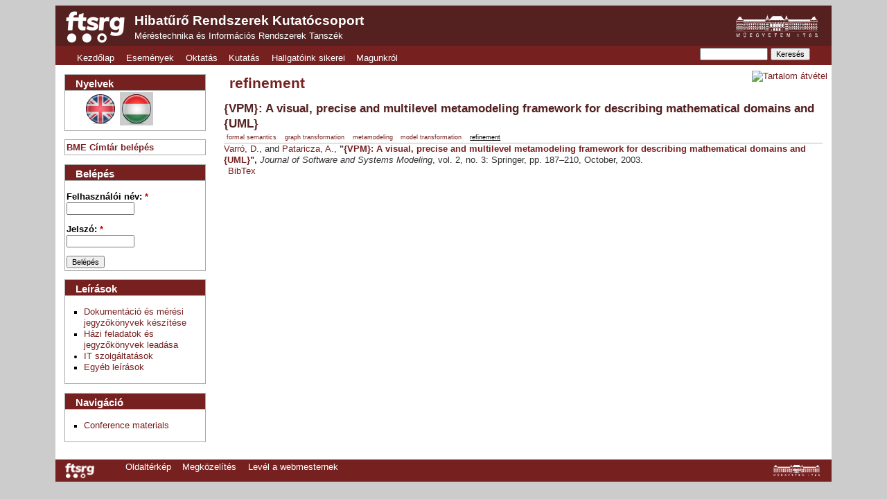

--- FILE ---
content_type: text/html; charset=utf-8
request_url: http://inf.mit.bme.hu/category/bibliography/refinement
body_size: 5176
content:
<!DOCTYPE html PUBLIC "-//W3C//DTD XHTML 1.0 Strict//EN" "http://www.w3.org/TR/xhtml1/DTD/xhtml1-strict.dtd">
<html xmlns="http://www.w3.org/1999/xhtml" xml:lang="hu" lang="hu" dir="ltr">

<head>
<meta http-equiv="Content-Type" content="text/html; charset=utf-8" />
  <title>refinement | Hibatűrő Rendszerek Kutatócsoport</title>
  <meta http-equiv="Content-Type" content="text/html; charset=utf-8" />
<link rel="alternate" type="application/rss+xml" title="RSS - refinement" href="/taxonomy/term/189/0/feed" />
<link rel="shortcut icon" href="/sites/default/files/ftsrg_favicon.ico" type="image/x-icon" />
  <link type="text/css" rel="stylesheet" media="all" href="/sites/default/files/css/css_d1e6202b6fa7fbc32817ca26a4974e34.css" />
<link type="text/css" rel="stylesheet" media="print" href="/sites/default/files/css/css_3b6a6999004408fac8a1251c499553cd.css" />
<!--[if IE]>
<link type="text/css" rel="stylesheet" media="all" href="/sites/all/themes/ftsrg/css/ie.css?w" />
<![endif]-->
<!--[if lte IE 6]>
<link type="text/css" rel="stylesheet" media="all" href="/sites/all/themes/ftsrg/css/ie6.css?w" />
<![endif]-->
<!--[if IE 7]>
<link type="text/css" rel="stylesheet" media="all" href="/sites/all/themes/ftsrg/css/ie7.css?w" />
<![endif]-->
  <script type="text/javascript" src="/sites/default/files/js/js_7980568b748596aa8bec77289d4b1bbe.js"></script>
<script type="text/javascript">
<!--//--><![CDATA[//><!--
jQuery.extend(Drupal.settings, { "basePath": "/", "lightbox2": { "rtl": "0", "file_path": "/(\\w\\w/)sites/default/files", "default_image": "/sites/all/modules/lightbox2/images/brokenimage.jpg", "border_size": 10, "font_color": "000", "box_color": "fff", "top_position": "", "overlay_opacity": "0.8", "overlay_color": "000", "disable_close_click": 1, "resize_sequence": 0, "resize_speed": 400, "fade_in_speed": 400, "slide_down_speed": 600, "use_alt_layout": 0, "disable_resize": 0, "disable_zoom": 0, "force_show_nav": 0, "show_caption": 1, "loop_items": 0, "node_link_text": "", "node_link_target": 0, "image_count": "!current / !total", "video_count": "Video !current of !total", "page_count": "!current / !total", "lite_press_x_close": "\x3ca href=\"#\" onclick=\"hideLightbox(); return FALSE;\"\x3e\x3ckbd\x3ex\x3c/kbd\x3e\x3c/a\x3e a bezáráshoz", "download_link_text": "", "enable_login": false, "enable_contact": false, "keys_close": "c x 27", "keys_previous": "p 37", "keys_next": "n 39", "keys_zoom": "z", "keys_play_pause": "32", "display_image_size": "original", "image_node_sizes": "()", "trigger_lightbox_classes": "", "trigger_lightbox_group_classes": "", "trigger_slideshow_classes": "", "trigger_lightframe_classes": "", "trigger_lightframe_group_classes": "", "custom_class_handler": 0, "custom_trigger_classes": "", "disable_for_gallery_lists": true, "disable_for_acidfree_gallery_lists": true, "enable_acidfree_videos": true, "slideshow_interval": 5000, "slideshow_automatic_start": true, "slideshow_automatic_exit": true, "show_play_pause": true, "pause_on_next_click": false, "pause_on_previous_click": true, "loop_slides": false, "iframe_width": 600, "iframe_height": 400, "iframe_border": 1, "enable_video": 0 }, "AjaxLoad": { "css": [ "/modules/node/node.css", "/modules/system/defaults.css", "/modules/system/system.css", "/modules/system/system-menus.css", "/modules/user/user.css", "/sites/all/modules/cck/theme/content-module.css", "/sites/all/modules/ckeditor/ckeditor.css", "/sites/all/modules/ctools/css/ctools.css", "/sites/all/modules/date/date.css", "/sites/all/modules/jquery_ui/jquery.ui/themes/base/jquery-ui.css", "/sites/all/modules/jquery_ui/jquery.ui/themes/base/ui.datepicker.css", "/sites/all/modules/date/date_popup/themes/jquery.timeentry.css", "/sites/all/modules/filefield/filefield.css", "/sites/all/modules/ldap_integration/ldaphelp/ldaphelp.css", "/sites/all/modules/lightbox2/css/lightbox.css", "/sites/all/modules/panels/css/panels.css", "/sites/all/modules/shib_auth/shib_auth.css", "/sites/all/modules/tableofcontents/tableofcontents.css", "/sites/all/modules/views_slideshow/contrib/views_slideshow_singleframe/views_slideshow.css", "/sites/all/modules/views_slideshow/contrib/views_slideshow_thumbnailhover/views_slideshow.css", "/sites/all/modules/biblio/biblio.css", "/sites/all/modules/cck/modules/fieldgroup/fieldgroup.css", "/sites/all/modules/views/css/views.css", "/modules/taxonomy/taxonomy.css", "/sites/all/themes/zen/style.css", "/sites/all/themes/ftsrg/css/html-reset.css", "/sites/all/themes/ftsrg/css/wireframes.css", "/sites/all/themes/ftsrg/css/layout-liquid.css", "/sites/all/themes/ftsrg/css/page-backgrounds.css", "/sites/all/themes/ftsrg/css/tabs.css", "/sites/all/themes/ftsrg/css/messages.css", "/sites/all/themes/ftsrg/css/pages.css", "/sites/all/themes/ftsrg/css/block-editing.css", "/sites/all/themes/ftsrg/css/blocks.css", "/sites/all/themes/ftsrg/css/navigation.css", "/sites/all/themes/ftsrg/css/views-styles.css", "/sites/all/themes/ftsrg/css/nodes.css", "/sites/all/themes/ftsrg/css/comments.css", "/sites/all/themes/ftsrg/css/forms.css", "/sites/all/themes/ftsrg/css/fields.css", "/sites/all/themes/ftsrg/css/biblio.css", "/sites/all/themes/ftsrg/css/panels.css", "/sites/all/themes/ftsrg/css/gradebook.css", "/sites/all/themes/ftsrg/css/print.css" ], "scripts": [ "/misc/jquery.js", "/misc/drupal.js", "/sites/all/modules/ajax_load/ajax_load.js", "/sites/all/modules/lightbox2/js/lightbox.js", "/sites/all/modules/panels/js/panels.js", "/sites/all/modules/tableofcontents/jquery.scrollTo-min.js", "/sites/all/modules/tableofcontents/jquery.localscroll-min.js", "/sites/all/modules/tableofcontents/tableofcontents.js", "/sites/all/modules/views_slideshow/js/jquery.cycle.all.min.js", "/sites/all/modules/views_slideshow/contrib/views_slideshow_singleframe/views_slideshow.js", "/sites/all/modules/views_slideshow/contrib/views_slideshow_thumbnailhover/views_slideshow.js", "/sites/all/themes/ftsrg/js/ie6menu.js" ] } });
//--><!]]>
</script>
</head>
<body class="page not-front not-logged-in i18n-hu page-category-bibliography-refinement section-category one-sidebar sidebar-first">

  
  <div id="page-wrapper"><div id="page">

    <div id="header"><div class="section clearfix">

              <a href="/" title="Kezdőlap" rel="home" id="logo"><img src="/sites/default/files/ftsrg_logo.png" alt="Kezdőlap" /></a>
      
              <div id="name-and-slogan">
                                    <div id="site-name"><strong>
                <a href="/" title="Kezdőlap" rel="home"><span>Hibatűrő Rendszerek Kutatócsoport</span></a>
              </strong></div>
                      
                      <div id="site-slogan"><a href="http://www.mit.bme.hu">Méréstechnika és Információs Rendszerek Tanszék</a></div>
                  </div> <!-- /#name-and-slogan -->
      
      
      <div class="picture"><a href="http://www.bme.hu"><img src="/sites/all/themes/ftsrg/images/bme.png" alt="BME Logo"/></a></div>
      <div class="region region-header">
  <div id="block-menu-primary-links" class="block block block-menu first region-odd even region-count-1 count-6">
      <h2 class="title">Elsődleges linkek</h2>
  
  <div class="content">
    <ul class="menu"><li class="leaf first"><a href="/" title="">Kezdőlap</a></li>
<li class="leaf"><a href="/events" title="">Események</a></li>
<li class="expanded"><a href="/edu" title="Oktatás">Oktatás</a><ul class="menu"><li class="collapsed first"><a href="/edu/specialization" title="Szakirányok">Specializációválasztás</a></li>
<li class="collapsed"><a href="/edu/bsc" title="">BSc tárgyak (Új képzés)</a></li>
<li class="collapsed"><a href="/edu/msc" title="">MSc tárgyak (Új képzés)</a></li>
<li class="collapsed"><a href="/edu/individual" title="Témalabor, önálló labor, szakdolgozat, diploma, TDK">Önálló munka</a></li>
<li class="collapsed"><a href="/edu/elective" title="Választható tárgyak">Választható tárgyak</a></li>
<li class="collapsed"><a href="/edu/dsc" title="">Doktori tárgyak</a></li>
<li class="collapsed last"><a href="/edu/archive" title="">Korábbi tárgyak</a></li>
</ul></li>
<li class="expanded"><a href="/research" title="">Kutatás</a><ul class="menu"><li class="leaf first"><a href="/research/competencies" title="">Kutatási területek</a></li>
<li class="leaf"><a href="/research/applications" title="">Alkalmazási területek</a></li>
<li class="collapsed"><a href="/research/projects" title="">Projektek</a></li>
<li class="leaf"><a href="/research/tools" title="
">Eszközök</a></li>
<li class="collapsed last"><a href="/research/publications" title="">Publikációk</a></li>
</ul></li>
<li class="expanded"><a href="/edu/results" title="">Hallgatóink sikerei</a><ul class="menu"><li class="leaf first"><a href="/edu/results/tdk" title=""><span class="tab">Kari TDK eredmények</span></a></li>
<li class="leaf last"><a href="/edu/results/otdk" title=""><span class="tab">Országos TDK eredmények</span></a></li>
</ul></li>
<li class="expanded last"><a href="/about" title="">Magunkról</a><ul class="menu"><li class="leaf first"><a href="/about/members" title="">Munkatársak</a></li>
<li class="leaf"><a href="/about/location" title="">Megközelítés</a></li>
<li class="leaf"><a href="/about/partners" title="Partnereink">Partnereink</a></li>
<li class="leaf last"><a href="/edu/ibm-budapest-center-advanced-studies" title="">IBM Center of Advanced Studies</a></li>
</ul></li>
</ul>  </div>

  </div> <!-- /.block -->
<div id="block-menu-menu-primaryen" class="block block block-menu region-even odd region-count-2 count-7">
      <h2 class="title">Primary Links</h2>
  
  <div class="content">
      </div>

  </div> <!-- /.block -->
<div id="block-search-0" class="block block block-search last region-odd even region-count-3 count-8">
  
  <div class="content">
    <form action="/category/bibliography/refinement"  accept-charset="UTF-8" method="post" id="search-block-form">
<div><div class="container-inline">
  <div class="form-item" id="edit-search-block-form-1-wrapper">
 <label for="edit-search-block-form-1">Keresés a webhelyen: </label>
 <input type="text" maxlength="128" name="search_block_form" id="edit-search-block-form-1" size="15" value="" title="A keresendő kifejezések megadása." class="form-text" />
</div>
<input type="submit" name="op" id="edit-submit-1" value="Keresés"  class="form-submit" />
<input type="hidden" name="form_build_id" id="form-3KLScqVTUMdpcWrQHZMCpNHPAsbMTkH74g4GcDo096k" value="form-3KLScqVTUMdpcWrQHZMCpNHPAsbMTkH74g4GcDo096k"  />
<input type="hidden" name="form_id" id="edit-search-block-form" value="search_block_form"  />
</div>

</div></form>
  </div>

  </div> <!-- /.block -->
</div><!-- /.region -->

    </div></div> <!-- /.section, /#header -->

    <div id="main-wrapper"><div id="main" class="clearfix">

      <div id="content" class="column"><div class="section">

        
        
                          <h1 class="title">refinement</h1>
                                
        
        <div id="content-area">
          <div id="node-128" class="node node-type-biblio node-teaser build-mode-teaser clearfix">
  
      <h2 class="title"><a href="/research/publications/vpm-visual-precise-and-multilevel-metamodeling-framework-describing-mathematic">{VPM}: A visual, precise and multilevel metamodeling framework for describing mathematical domains and {UML}</a></h2>
  
  
      <div class="meta">
      
              <div class="terms terms-inline"><ul class="links inline"><li class="taxonomy_term_187 first"><a href="/category/bibliography/formal-semantics" rel="tag" title="">formal semantics</a></li>
<li class="taxonomy_term_178"><a href="/category/bibliography/graph-transformation" rel="tag" title="">graph transformation</a></li>
<li class="taxonomy_term_188"><a href="/category/bibliography/metamodeling" rel="tag" title="">metamodeling</a></li>
<li class="taxonomy_term_173"><a href="/category/bibliography/model-transformation" rel="tag" title="">model transformation</a></li>
<li class="taxonomy_term_189 last active"><a href="/category/bibliography/refinement" rel="tag" title="" class="active">refinement</a></li>
</ul></div>
          </div>
  
  <div class="content">
    <span class="biblio-authors"><a href="/user/25/biblio">Varró, D.</a>, and <a href="/user/27/biblio">Pataricza, A.</a>, </span> 
<span class="biblio-title">&quot;<a href="/research/publications/vpm-visual-precise-and-multilevel-metamodeling-framework-describing-mathematic">{VPM}: A visual, precise and multilevel metamodeling framework for describing mathematical domains and {UML}</a>&quot;, </span> 
<i>Journal of Software and Systems Modeling</i>, vol. 2, no. 3: Springer, pp. 187–210, October, 2003.
<span class="Z3988" title="ctx_ver=Z39.88-2004&amp;rft_val_fmt=info%3Aofi%2Ffmt%3Akev%3Amtx%3Ajournal&amp;rft.atitle=%7BVPM%7D%3A+A+visual%2C+precise+and+multilevel+metamodeling+framework+for+describing+mathematical+domains+and+%7BUML%7D&amp;rft.title=Journal+of+Software+and+Systems+Modeling&amp;rft.date=2003&amp;rft.volume=2&amp;rft.spage=187%E2%80%93210&amp;rft.aulast=Varr%C3%B3&amp;rft.aufirst=D%C3%A1niel&amp;rft.pub=Springer"></span>  </div>

  <ul class="links inline"><li class="biblio_bibtex first last"><a href="/biblio/export/bibtex/128" title="Click to download the BibTEX formatted file">BibTex</a></li>
</ul></div><!-- /.node -->
        </div>

        
                  <div class="feed-icons"><a href="/taxonomy/term/189/0/feed" class="feed-icon"><img src="/misc/feed.png" alt="Tartalom átvétel" title="RSS - refinement" width="16" height="16" /></a></div>
        
      </div></div> <!-- /.section, /#content -->

      
      <div class="region region-sidebar-first column sidebar"><div class="section">
  <div id="block-locale-0" class="block block block-locale first region-odd odd region-count-1 count-1">
      <h2 class="title">Nyelvek</h2>
  
  <div class="content">
    <ul><li class="en first"><a href="/en/category/bibliography/refinement" class="language-link"><img src="/sites/all/themes/ftsrg/images/en.png" alt="English" title="English"  class="language-icon" width="48" height="48" /></a></li>
<li class="hu last active"><a href="/category/bibliography/refinement" class="language-link active"><img src="/sites/all/themes/ftsrg/images/hu.png" alt="Magyar" title="Magyar"  class="language-icon" width="48" height="48" /></a></li>
</ul>  </div>

  </div> <!-- /.block -->
<div id="block-shib_auth-0" class="block block block-shib_auth region-even even region-count-2 count-2">
  
  <div class="content">
    <div id="shib_login_url">
  <a href="https://inf.mit.bme.hu/Shibboleth.sso/Login?target=https%3A%2F%2Finf.mit.bme.hu%2F%3Fq%3Dshib_login%252Ftaxonomy%252Fterm%252F189">BME Címtár belépés</a>
</div>
  </div>

  </div> <!-- /.block -->
<div id="block-user-0" class="block block block-user region-odd odd region-count-3 count-3">
      <h2 class="title">Belépés</h2>
  
  <div class="content">
    <form action="https://inf.mit.bme.hu/category/bibliography/refinement?destination=taxonomy%2Fterm%2F189"  accept-charset="UTF-8" method="post" id="user-login-form">
<div><div class="form-item" id="edit-name-wrapper">
 <label for="edit-name">Felhasználói név: <span class="form-required" title="Szükséges mező.">*</span></label>
 <input type="text" maxlength="60" name="name" id="edit-name" size="15" value="" class="form-text required" />
</div>
<div class="form-item" id="edit-pass-wrapper">
 <label for="edit-pass">Jelszó: <span class="form-required" title="Szükséges mező.">*</span></label>
 <input type="password" name="pass" id="edit-pass"  maxlength="60"  size="15"  class="form-text required" />
</div>
<input type="submit" name="op" id="edit-submit" value="Belépés"  class="form-submit" />
<input type="hidden" name="form_build_id" id="form-S7jKmd38pdIdZAU9oA3nRLTCB8s-bi-CsyBD1fZRJPs" value="form-S7jKmd38pdIdZAU9oA3nRLTCB8s-bi-CsyBD1fZRJPs"  />
<input type="hidden" name="form_id" id="edit-user-login-block" value="user_login_block"  />

</div></form>
  </div>

  </div> <!-- /.block -->
<div id="block-menu-menu-wiki" class="block block block-menu region-even even region-count-4 count-4">
      <h2 class="title">Leírások</h2>
  
  <div class="content">
    <ul class="menu"><li class="leaf first"><a href="/edu/other/documentation" title="">Dokumentáció és mérési jegyzőkönyvek készítése</a></li>
<li class="leaf"><a href="/wiki/jegyzokonyv" title="">Házi feladatok és jegyzőkönyvek leadása</a></li>
<li class="collapsed"><a href="/wiki/it/szolgaltatasok" title="">IT szolgáltatások</a></li>
<li class="leaf last"><a href="/edu/other" title="">Egyéb leírások</a></li>
</ul>  </div>

  </div> <!-- /.block -->
<div id="block-user-1" class="block block block-user last region-odd odd region-count-5 count-5">
      <h2 class="title">Navigáció</h2>
  
  <div class="content">
    <ul class="menu"><li class="leaf first last"><a href="/research/tools/confmaterial">Conference materials</a></li>
</ul>  </div>

  </div> <!-- /.block -->
</div></div><!-- /.section, /.region -->

      
    </div></div> <!-- /#main, /#main-wrapper -->

          <div id="footer"><div class="section">

        
        
        <div class="region region-footer">
  <div id="block-block-3" class="block block block-block first region-odd odd region-count-1 count-9">
  
  <div class="content">
    <p>
	<img alt="" id="logo-footer" src="/sites/default/files/ftsrg_logo.png" style="height:24px; width:44px" /><img alt="" id="bmelogo-footer" src="/sites/default/files/bme.png" style="height:24px; width:75px" /></p>
  </div>

  </div> <!-- /.block -->
<div id="block-menu-menu-footer-menu" class="block block block-menu last region-even even region-count-2 count-10">
  
  <div class="content">
    <ul class="menu"><li class="leaf first"><a href="/sitemap" title="">Oldaltérkép</a></li>
<li class="leaf"><a href="/about/location" title="">Megközelítés</a></li>
<li class="leaf last"><a href="mailto:webadmin@inf.mit.bme.hu" title="">Levél a webmesternek</a></li>
</ul>  </div>

  </div> <!-- /.block -->
</div><!-- /.region -->

      </div></div> <!-- /.section, /#footer -->
    
  </div></div> <!-- /#page, /#page-wrapper -->

  
  
</body>
</html>
